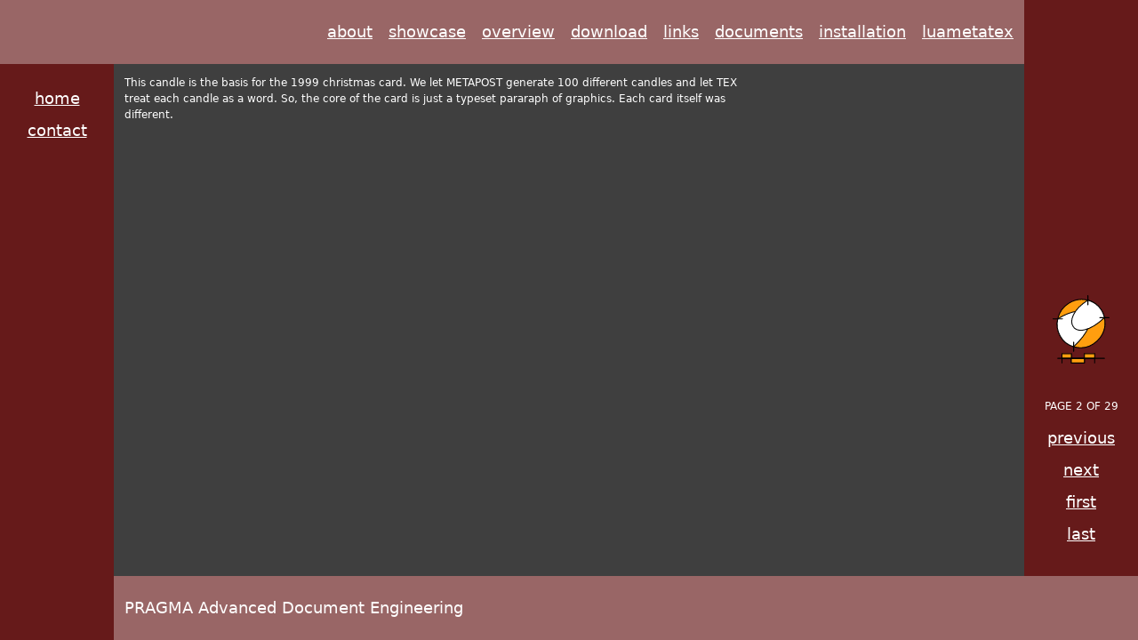

--- FILE ---
content_type: text/html
request_url: https://mirror.contextgarden.net/show-gra-2.htm
body_size: 2003
content:
<?xml version="1.0"?>

<!DOCTYPE html PUBLIC "-//W3C//DTD XHTML 1.0 Strict//EN" "http://www.w3.org/TR/xhtml1/DTD/xhtml1-strict.dtd">

<html xmlns="http://www.w3.org/1999/xhtml"><title>PRAGMA ADE web page: graphic</title><meta http-equiv="content-type" content="text/html; charset=UTF-8"/><meta name="robots" content="all"/><style type="text/css"><!--
body {
	color: #FFFFFF ;
	background-color: #808080 ;
	font-family: verdana, futura, "dejavu sans", arial, geneva, helvetica, sans ;
	font-size: 12px ;
	line-height: 18px ;
}
a:link, a:active, a:visited {
    color: #FFFFFF ;
}
a.dir-view:link, a.dir-view:active, a.dir-view:visited {
    color: #FFFFFF ;
	text-decoration: underline ;
}
.valid {
	color: #00FF00 ;
}
.invalid {
	color: #FF0000 ;
}
.invisible {
	visibility: hidden ;
}
button, .commonlink, .smallbutton {
	font-weight: bold ;
	xfont-size: 12px ;
	text-decoration: none ;
	color: #000000 ;
	border-color: #7F7F7F ;
	border-style: solid ;
	border-width: .125ex ;
	background-color: #FFFFFF ;
	padding: .5ex ;
}
.smallbutton {
	width: 1em ;
}
a.commonlink:link, a.commonlink:active, a.commonlink:visited, a.smalllink:link, a.smalllink:active, a.smalllink:visited {
	font-weight: bold ;
	xfont-size: 12px ;
	text-decoration: none ;
	color: #000000 ;
}
h1, .title {
	font-style: normal ;
	font-weight: normal ;
	font-size: 18px ;
	line-height: 18px ;
	margin-bottom: 20px ;
}
h2, .subtitle {
	font-style: normal ;
	font-weight: normal ;
	font-size: 12px ;
	margin-top: 18px ;
	margin-bottom: 18px ;
}
table {
	line-height: 18px ;
	font-size: 12px ;
	margin: 0 ;
}
th {
	font-weight: bold ;
	text-align: left ;
	padding-bottom: 6px ;
}
.tc {
	font-weight: bold ;
	text-align: left ;
}
p, li {
	max-width: 60em ;
}
.empty-line {
	margin-top: 4px ;
}
.more-room {
	margin-right: 1.5em ;
}
.much-more-room {
	margin-right: 3em ;
}
#main {
	position: absolute;
	left: 10% ;
	top: 10% ;
	right: 10% ;
	bottom: 10% ;
	z-index: 2 ;
	width: 80% ;
	height: 80% ;
	padding: 0% ;
	margin: 0% ;
	overflow: auto ;
	border-style: none ;
	border-width: 0 ;
    background-color: #3F3F3F ;
}
#main-settings {
	margin: 12px ;
	x_max-width: 60em ;
	line-height: 18px ;
	font-size: 12px ;
}
#left {
	position: absolute;
	top : 10% ;
	left: 0% ;
	bottom: 0%;
	right: 90% ;
	z-index: 1 ;
	width: 10% ;
	height: 90% ;
	padding: 0% ;
	margin: 0% ;
	font-size: 18px ;
	border-style: none ;
	border-width: 0 ;
    background-color: rgb(40%,10%,10%) ;
}
#right {
	position: absolute;
	top : 0% ;
	left: 90% ;
	bottom: 10% ;
	right: 0% ;
	z-index: 1 ;
	width: 10% ;
	height: 90% ;
	padding: 0% ;
	margin: 0% ;
	font-size: 18px ;
	border-style: none ;
	border-width: 0 ;
    background-color: rgb(40%,10%,10%) ;
	_margin-left: -15px ;
}
#bottom {
	position: absolute ;
	left: 10% ;
	right: 0% ;
	top: 90% ;
	bottom: 0% ;
	z-index: 1 ;
	width: 90% ;
	height: 10% ;
	padding: 0% ;
	margin: 0% ;
	font-size: 18px ;
	border-style: none ;
	border-width: 0 ;
    background-color: rgb(60%,40%,40%) ;
}
#top {
	position: absolute ;
	left: 0% ;
	right: 10% ;
	top: 0% ;
	bottom: 90% ;
	z-index: 1 ;
	width: 90% ;
	height: 10% ;
	padding: 0% ;
	margin: 0% ;
	font-size: 18px ;
	border-style: none ;
	border-width: 0 ;
    background-color: rgb(60%,40%,40%) ;
}
#top-one {
	position: absolute ;
	bottom: 50% ;
	width: 100% ;
	buggedheight: 100% ;
}
#top-two {
	position: relative ;
	margin-bottom: -9px ;
	margin-left: 12px ;
	margin-right: 12px ;
	line-height: 18px ;
	text-align: right ;
	vertical-align: middle ;
}
#bottom-one {
	position: absolute ;
	bottom: 50% ;
	width: 100% ;
	buggedheight: 100% ;
}
#bottom-two {
	position: relative ;
	margin-bottom: -9px ;
	margin-left: 12px ;
	margin-right: 12px ;
	line-height: 18px ;
	text-align: left ;
	vertical-align: middle ;
}
#left-one {
	position: absolute ;
	width: 100% ;
	buggedheight: 100% ;
}
#left-two {
	position: relative ;
	margin-top: 12px ;
	line-height: 18px ;
	text-align: center ;
	vertical-align: top ;
}
#right-one {
	display: table ;
	height: 100% ;
	width: 100% ;
}
#right-two {
	display: table-row ;
	height: 100% ;
	width: 100% ;
}
#right-three {
	display: table-cell ;
	width: 100% ;
	vertical-align: bottom ;
	_position: absolute ;
	_top: 100% ;
}
#right-four {
	text-align: center ;
	margin-bottom: 2ex ;
	_position: relative ;
	_top: -100% ;
}
#more-top {
	position: absolute;
	top: 0% ;
	left: 90% ;
	bottom: 90%;
	right: 0% ;
	z-index: 3 ;
	width: 10% ;
	height: 10% ;
	padding: 0% ;
	margin: 0% ;
	border-style: none ;
	border-width: 0 ;
}
#more-top-settings {
	text-align: center ;
}
#more-right-settings {
	margin-right: 12px ;
	margin-left: 12px ;
	line-height: 18px ;
	font-size: 12px ;
	text-align: center ;
}
#right-safari {
	_display: table ;
	width: 100% ;
	height: 100% ;
}

.center-cell {
    vertical-align: middle ;
}

.height-50  { height:  50% ; }
.height-80  { height:  75% ; }
.height-100 { height: 100% ; }

.width-50  { width:  50% ; }
.width-80  { width:  75% ; }
.width-100 { width: 100% ; }

--></style><body><div id="top"><div id="top-one"><div id="top-two"><a href="about-1.htm" title="some information about this site and PRAGMA">about</a>   <a href="showcase.pdf" title="the PDF based document navigator">showcase</a>   <a href="overview.htm" title="a list of all (downloadable) documents">overview</a>   <a href="download-1.htm" title="CONTEXT related downloads">download</a>   <a href="link-1.htm" title="CONTEXT related links">links</a>   <a href="document-1.htm" title="an overview the documentation suite">documents</a>   <a href="install.htm" title="an overview the documentation suite">installation</a>   <a href="luametatex-1.htm" title="the LUAMETATEX engine">luametatex</a></div></div></div><div id="bottom"><div id="bottom-one"><div id="bottom-two">PRAGMA Advanced Document Engineering</div></div></div><div id="left"><div id="left-one"><div id="left-two"> <br/><a href="index.htm">home</a><br/> <br/><a href="text-info.htm" title="where to find and how to reach us">contact</a><br/></div></div></div><div id="main"><div id="main-settings">
            <p>This candle is the basis for the 1999 christmas card. We let METAPOST generate 100 different candles and let TEX treat each candle as a word. So, the core of the card
            is just a typeset pararaph of graphics. Each card itself was different.</p>
        </div></div><div id="right"><div id="right-safari"><div id="right-one"><div id="right-two"><div id="right-three"><div id="right-four"><div id="right-five"><a href="index.htm"><img class="width-50" src="logo-ade.svg" alt="pragma ade logo"/></a><br/> <br/> <br/><div id="more-right-settings">PAGE 2 OF 29</div> <br/><a href="show-gra-1.htm">previous</a><br/> <br/><a href="show-gra-3.htm">next</a><br/> <br/><a href="show-gra-1.htm">first</a><br/> <br/><a href="show-gra-29.htm">last</a><br/> <br/></div></div></div></div></div></div></div></body></html>


--- FILE ---
content_type: image/svg+xml
request_url: https://mirror.contextgarden.net/logo-ade.svg
body_size: 5100
content:
<?xml version="1.0" encoding="UTF-8" standalone="no"?>
<!DOCTYPE svg PUBLIC "-//W3C//DTD SVG 1.1//EN" "http://www.w3.org/Graphics/SVG/1.1/DTD/svg11.dtd">
<svg xmlns="http://www.w3.org/2000/svg" xmlns:xlink="http://www.w3.org/1999/xlink" version="1.1" width="121.54249pt" height="146.44875pt" viewBox="0 0 121.54249 146.44875">
<g enable-background="new">
<path transform="matrix(1,0,0,-1,10.958737,135.49)" d="M 33.872896 24.90654 C 71.71884 13.990768 107.535617 47.861589 99.62616 87.17302 C 95.96509 105.36919 82.24313 119.885639 64.275058 124.5327 C 35.59082 131.95128 6.61908 113.73921 0 84.682239 C -5.923111 58.680437 8.523926 32.21785 33.872896 24.90654 Z " fill="#ff9e0f"/>
<path transform="matrix(1,0,0,-1,10.958737,135.49)" stroke-width="1.992523" stroke-linecap="round" stroke-linejoin="round" fill="none" stroke="#000000" d="M 33.872896 24.90654 C 71.71884 13.990768 107.535617 47.861589 99.62616 87.17302 C 95.96509 105.36919 82.24313 119.885639 64.275058 124.5327 C 35.59082 131.95128 6.61908 113.73921 0 84.682239 C -5.923111 58.680437 8.523926 32.21785 33.872896 24.90654 Z "/>
<path transform="matrix(1,0,0,-1,10.958737,135.49)" d="M 33.872896 24.90654 C 99.62616 87.17302 64.275058 124.5327 0 84.682239 C -5.923111 58.680437 8.523926 32.21785 33.872896 24.90654 Z " fill="#ffffff"/>
<path transform="matrix(1,0,0,-1,10.958737,135.49)" stroke-width="1.992523" stroke-linecap="round" stroke-linejoin="round" fill="none" stroke="#000000" d="M 33.872896 24.90654 C 99.62616 87.17302 64.275058 124.5327 0 84.682239 C -5.923111 58.680437 8.523926 32.21785 33.872896 24.90654 Z "/>
<path transform="matrix(1,0,0,-1,10.958737,135.49)" d="M 64.275058 124.5327 C 0 84.682239 33.872896 24.90654 99.62616 87.17302 C 95.96509 105.36919 82.24313 119.885639 64.275058 124.5327 Z " fill="#ffffff"/>
<path transform="matrix(1,0,0,-1,10.958737,135.49)" stroke-width="1.992523" stroke-linecap="round" stroke-linejoin="round" fill="none" stroke="#000000" d="M 64.275058 124.5327 C 0 84.682239 33.872896 24.90654 99.62616 87.17302 C 95.96509 105.36919 82.24313 119.885639 64.275058 124.5327 Z "/>
<path transform="matrix(1,0,0,-1,10.958737,135.49)" stroke-width="1.992523" stroke-linecap="round" stroke-linejoin="round" fill="none" stroke="#000000" d="M 33.872896 34.869157 L 33.872896 14.943924 "/>
<path transform="matrix(1,0,0,-1,10.958737,135.49)" stroke-width="1.992523" stroke-linecap="round" stroke-linejoin="round" fill="none" stroke="#000000" d="M 89.66354 87.17302 L 109.588779 87.17302 "/>
<path transform="matrix(1,0,0,-1,10.958737,135.49)" stroke-width="1.992523" stroke-linecap="round" stroke-linejoin="round" fill="none" stroke="#000000" d="M 64.275058 114.57008 L 64.275058 134.49532 "/>
<path transform="matrix(1,0,0,-1,10.958737,135.49)" stroke-width="1.992523" stroke-linecap="round" stroke-linejoin="round" fill="none" stroke="#000000" d="M -9.962616 84.682239 L 9.962616 84.682239 "/>
<path transform="matrix(1,0,0,-1,10.958737,135.49)" stroke-width="1.992523" stroke-linecap="round" stroke-linejoin="round" fill="none" stroke="#000000" d="M 8.966354 -9.962616 L 8.966354 9.962616 "/>
<path transform="matrix(1,0,0,-1,10.958737,135.49)" stroke-width="1.992523" stroke-linecap="round" stroke-linejoin="round" fill="none" stroke="#000000" d="M 28.891587 -9.962616 L 28.891587 9.962616 "/>
<path transform="matrix(1,0,0,-1,10.958737,135.49)" stroke-width="1.992523" stroke-linecap="round" stroke-linejoin="round" fill="none" stroke="#000000" d="M 56.78691 -9.962616 L 56.78691 9.962616 "/>
<path transform="matrix(1,0,0,-1,10.958737,135.49)" stroke-width="1.992523" stroke-linecap="round" stroke-linejoin="round" fill="none" stroke="#000000" d="M 78.704669 -9.962616 L 78.704669 9.962616 "/>
<path transform="matrix(1,0,0,-1,10.958737,135.49)" d="M 8.966354 0 L 28.891587 0 L 28.891587 9.962616 L 8.966354 9.962616 L 8.966354 0 Z " fill="#ff9e0f"/>
<path transform="matrix(1,0,0,-1,10.958737,135.49)" stroke-width="1.992523" stroke-linecap="round" stroke-linejoin="round" fill="none" stroke="#000000" d="M 8.966354 0 L 28.891587 0 L 28.891587 9.962616 L 8.966354 9.962616 L 8.966354 0 Z "/>
<path transform="matrix(1,0,0,-1,10.958737,135.49)" d="M 28.891587 0 L 56.78691 0 L 56.78691 -9.962616 L 28.891587 -9.962616 L 28.891587 0 Z " fill="#ff9e0f"/>
<path transform="matrix(1,0,0,-1,10.958737,135.49)" stroke-width="1.992523" stroke-linecap="round" stroke-linejoin="round" fill="none" stroke="#000000" d="M 28.891587 0 L 56.78691 0 L 56.78691 -9.962616 L 28.891587 -9.962616 L 28.891587 0 Z "/>
<path transform="matrix(1,0,0,-1,10.958737,135.49)" d="M 56.78691 0 L 78.704669 0 L 78.704669 9.962616 L 56.78691 9.962616 L 56.78691 0 Z " fill="#ff9e0f"/>
<path transform="matrix(1,0,0,-1,10.958737,135.49)" stroke-width="1.992523" stroke-linecap="round" stroke-linejoin="round" fill="none" stroke="#000000" d="M 56.78691 0 L 78.704669 0 L 78.704669 9.962616 L 56.78691 9.962616 L 56.78691 0 Z "/>
<path transform="matrix(1,0,0,-1,10.958737,135.49)" stroke-width="1.992523" stroke-linecap="round" stroke-linejoin="round" fill="none" stroke="#000000" d="M 0 0 L 99.62616 0 "/>
</g>
</svg>
